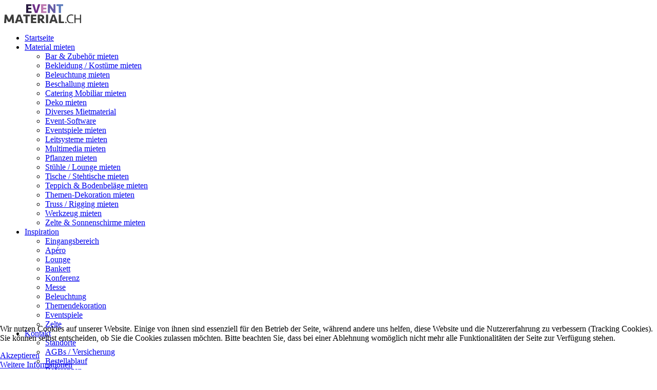

--- FILE ---
content_type: text/html; charset=utf-8
request_url: https://deko-mieten.ch/de/material-mieten/stuehle-lounge-mieten/barhocker
body_size: 14802
content:
<!DOCTYPE HTML>
<html lang="de-de" dir="ltr"  data-config='{"twitter":0,"plusone":0,"facebook":0,"style":"eventmaterial"}'>

<head>
<meta http-equiv="X-UA-Compatible" content="IE=edge">
<meta name="viewport" content="width=device-width, initial-scale=1">
<meta charset="utf-8" />
	<base href="https://deko-mieten.ch/de/material-mieten/stuehle-lounge-mieten/barhocker" />
	<meta name="title" content="Barhocker" />
	<meta name="description" content="Barhocker. Read more" />
	<meta name="generator" content="Joomla! - Open Source Content Management" />
	<title>Barhocker</title>
	<link href="https://deko-mieten.ch/de/material-mieten/stuehle-lounge-mieten/barhocker/results,1-0" rel="canonical" />
	<link href="https://deko-mieten.ch/de/component/search/?Itemid=549&amp;format=opensearch" rel="search" title="Suchen Event material mieten | Mietmobiliar | Material für Party | Eventtechnik" type="application/opensearchdescription+xml" />
	<link href="/templates/yoo_sun/favicon.ico" rel="shortcut icon" type="image/vnd.microsoft.icon" />
	<link href="/components/com_virtuemart/assets/css/vm-ltr-common.css?vmver=b71fe282" rel="stylesheet" />
	<link href="/templates/yoo_sun/css/vm-ltr-site.css?vmver=b71fe282" rel="stylesheet" />
	<link href="/components/com_virtuemart/assets/css/jquery.fancybox-1.3.4.css?vmver=b71fe282" rel="stylesheet" />
	<link href="/media/plg_system_jcepro/site/css/content.min.css?86aa0286b6232c4a5b58f892ce080277" rel="stylesheet" />
	<link href="https://eventmaterial.ch/components/com_mijosearch/assets/css/mijosearch.css" rel="stylesheet" />
	<link href="/plugins/system/cookiehint/css/style.css?98980bfce8c0588d2557d2d4a48ce9ec" rel="stylesheet" />
	<link href="/templates/yoo_sun/widgetkit/widgets/tabs-sun/style/tab.css" rel="stylesheet" id="tabs-widget-css" />
	<style>
#redim-cookiehint-bottom {position: fixed; z-index: 99999; left: 0px; right: 0px; bottom: 0px; top: auto !important;}
	</style>
	<script src="/media/jui/js/jquery.min.js?98980bfce8c0588d2557d2d4a48ce9ec"></script>
	<script src="/media/jui/js/jquery-noconflict.js?98980bfce8c0588d2557d2d4a48ce9ec"></script>
	<script src="/media/jui/js/jquery-migrate.min.js?98980bfce8c0588d2557d2d4a48ce9ec"></script>
	<script src="//ajax.googleapis.com/ajax/libs/jqueryui/1.9.2/jquery-ui.min.js?vmver=1.9.2"></script>
	<script src="/components/com_virtuemart/assets/js/jquery.ui.autocomplete.html.js"></script>
	<script src="/components/com_virtuemart/assets/js/jquery.noconflict.js" async></script>
	<script src="/components/com_virtuemart/assets/js/vmsite.js?vmver=b71fe282"></script>
	<script src="/components/com_virtuemart/assets/js/fancybox/jquery.fancybox-1.3.4.2.pack.js?vmver=1.3.4.2"></script>
	<script src="/components/com_virtuemart/assets/js/vmprices.js?vmver=b71fe282"></script>
	<script src="/components/com_virtuemart/assets/js/dynupdate.js?vmver=b71fe282"></script>
	<script src="/media/jui/js/bootstrap.min.js?98980bfce8c0588d2557d2d4a48ce9ec"></script>
	<script src="https://eventmaterial.ch/media/system/js/mootools-core.js"></script>
	<script src="https://eventmaterial.ch/components/com_mijosearch/assets/js/autocompleter.js"></script>
	<script src="/modules/mod_virtuemart_cart/assets/js/update_cart.js?vmver=b71fe282"></script>
	<script src="/media/widgetkit/uikit2-7476a75b.js"></script>
	<script src="/media/widgetkit/wk-scripts-2b722dd4.js"></script>
	<script>
//<![CDATA[ 
if (typeof Virtuemart === "undefined"){
	var Virtuemart = {};}
var vmSiteurl = 'https://eventmaterial.ch/' ;
Virtuemart.vmSiteurl = vmSiteurl;
var vmLang = '&lang=de';
Virtuemart.vmLang = vmLang; 
var vmLangTag = 'de';
Virtuemart.vmLangTag = vmLangTag;
var Itemid = '&Itemid=549';
Virtuemart.addtocart_popup = "1" ; 
var vmCartError = Virtuemart.vmCartError = "Beim Aktualisieren Ihres Warenkorbes ist ein Fehler aufgetreten.";
var usefancy = true; //]]>
(function() {  if (typeof gtag !== 'undefined') {       gtag('consent', 'denied', {         'ad_storage': 'denied',         'ad_user_data': 'denied',         'ad_personalization': 'denied',         'functionality_storage': 'denied',         'personalization_storage': 'denied',         'security_storage': 'denied',         'analytics_storage': 'denied'       });     } })();GOOGLE_MAPS_API_KEY = "AIzaSyB7p12OtDtYxp0gxhoYLhIFRBSSb8-wDyw";
	</script>

<link rel="apple-touch-icon-precomposed" href="/templates/yoo_sun/apple_touch_icon.png">
<link rel="stylesheet" href="/templates/yoo_sun/styles/eventmaterial/css/bootstrap.css">
<link rel="stylesheet" href="/templates/yoo_sun/styles/eventmaterial/css/theme.css">
<link rel="stylesheet" href="/templates/yoo_sun/styles/eventmaterial/css/custom.css">
<script src="/templates/yoo_sun/warp/vendor/uikit/js/uikit.js"></script>
<script src="/templates/yoo_sun/warp/vendor/uikit/js/components/autocomplete.js"></script>
<script src="/templates/yoo_sun/warp/vendor/uikit/js/components/search.js"></script>
<script src="/templates/yoo_sun/warp/vendor/uikit/js/components/tooltip.js"></script>
<script src="/templates/yoo_sun/warp/js/social.js"></script>
<script src="/templates/yoo_sun/js/theme.js"></script>
<script src="/templates/yoo_sun/js/simpleWeather.js"></script>
</head>

<body class="tm-sidebar-a-right tm-sidebars-1 tm-noblog  tm-body-background">

    <div class="tm-page">

        
        <div class="tm-container uk-container uk-container-center tm-container-large">

                            <div class="tm-dropdown-overlay uk-position-relative" data-uk-dropdown-overlay="{cls:'tm-dropdown-overlay uk-position-absolute uk-width-1-1'}">
                    <nav id="tm-navbar" class="tm-navbar uk-navbar uk-clearfix">

                        <div class="uk-visible-large">
                                                            <a class="uk-navbar-brand uk-float-left" href="https://eventmaterial.ch">
	<img class="size-auto" style="margin: 0px; border: 0px;" src="/images/logo.svg" alt="logo" width="150" /></a>
                            
                                                            <div class="uk-float-left"><ul class="uk-navbar-nav uk-hidden-small">
<li><a href="/de/">Startseite</a></li><li class="uk-parent uk-active" data-uk-dropdown="{'preventflip':'y'}" aria-haspopup="true" aria-expanded="false"><a href="/de/material-mieten" title="Mietmobiliar für Events | Event material zum mieten">Material mieten</a><div class="uk-dropdown uk-dropdown-navbar uk-dropdown-width-3" style="min-width: 750px; max-width: 750px; width:250px;"><div class="uk-grid uk-dropdown-grid"><div class="uk-width-1-3"><ul class="uk-nav uk-nav-navbar"><li><a href="/de/material-mieten/bar-zubehoer-mieten">Bar &amp; Zubehör mieten</a></li><li><a href="/de/material-mieten/bekleidung-kostueme-mieten">Bekleidung / Kostüme mieten</a></li><li><a href="/de/material-mieten/licht">Beleuchtung mieten</a></li><li><a href="/de/material-mieten/beschallung-mieten">Beschallung mieten</a></li><li><a href="/de/material-mieten/catering-mobiliar-mieten">Catering Mobiliar mieten</a></li><li><a href="/de/material-mieten/deko-mieten">Deko mieten</a></li><li><a href="/de/material-mieten/diverses-mietmaterial">Diverses Mietmaterial</a></li></ul></div><div class="uk-width-1-3"><ul class="uk-nav uk-nav-navbar"><li><a href="/de/material-mieten/event-software">Event-Software</a></li><li><a href="/de/material-mieten/eventspiele-mieten">Eventspiele mieten</a></li><li><a href="/de/material-mieten/absperrstaender-mieten">Leitsysteme mieten</a></li><li><a href="/de/material-mieten/multimedia-mieten">Multimedia mieten</a></li><li><a href="/de/material-mieten/pflanzen-mieten">Pflanzen mieten</a></li><li class="uk-active"><a href="/de/material-mieten/stuehle-lounge-mieten">Stühle / Lounge mieten</a></li></ul></div><div class="uk-width-1-3"><ul class="uk-nav uk-nav-navbar"><li><a href="/de/material-mieten/tische-stehtische-mieten">Tische / Stehtische mieten</a></li><li><a href="/de/material-mieten/teppich-bodenbelaege-mieten">Teppich &amp; Bodenbeläge mieten</a></li><li><a href="/de/material-mieten/themen-dekoration-mieten">Themen-Dekoration mieten</a></li><li><a href="/de/material-mieten/truss-rigging-mieten">Truss / Rigging mieten</a></li><li><a href="/de/material-mieten/werkzeug-mieten">Werkzeug mieten</a></li><li><a href="/de/material-mieten/zelte-sonnenschirme-mieten">Zelte &amp; Sonnenschirme mieten</a></li></ul></div></div></div></li><li class="uk-parent" data-uk-dropdown="{'preventflip':'y'}" aria-haspopup="true" aria-expanded="false"><a href="/de/inspiration">Inspiration</a><div class="uk-dropdown uk-dropdown-navbar uk-dropdown-width-1"><div class="uk-grid uk-dropdown-grid"><div class="uk-width-1-1"><ul class="uk-nav uk-nav-navbar"><li><a href="/de/inspiration/eingangsbereich">Eingangsbereich</a></li><li><a href="/de/inspiration/apero">Apéro</a></li><li><a href="/de/inspiration/lounge">Lounge</a></li><li><a href="/de/inspiration/bankett">Bankett</a></li><li><a href="/de/inspiration/konferenz">Konferenz</a></li><li><a href="/de/inspiration/messe">Messe</a></li><li><a href="/de/inspiration/beleuchtung-musik">Beleuchtung</a></li><li><a href="/de/inspiration/themendekoration">Themendekoration</a></li><li><a href="/de/inspiration/eventspiele">Eventspiele</a></li><li><a href="/de/inspiration/zelte">Zelte</a></li></ul></div></div></div></li><li class="uk-parent" data-uk-dropdown="{'preventflip':'y'}" aria-haspopup="true" aria-expanded="false"><a href="/de/kontakt">Kontakt</a><div class="uk-dropdown uk-dropdown-navbar uk-dropdown-width-1"><div class="uk-grid uk-dropdown-grid"><div class="uk-width-1-1"><ul class="uk-nav uk-nav-navbar"><li><a href="/de/kontakt/standorte">Standorte</a></li><li><a href="/de/kontakt/agb">AGBs / Versicherung</a></li><li><a href="/de/kontakt/bestellablauf">Bestellablauf</a></li><li><a href="/de/inspiration">Referenzen</a></li><li><a href="/de/kontakt/impressum">Impressum</a></li><li><a href="/de/kontakt/datenschutzerklaerung">Datenschutzerklärung</a></li></ul></div></div></div></li><li class="uk-parent" data-uk-dropdown="{'preventflip':'y'}" aria-haspopup="true" aria-expanded="false"><a href="/de/login">Login</a><div class="uk-dropdown uk-dropdown-navbar uk-dropdown-width-1"><div class="uk-grid uk-dropdown-grid"><div class="uk-width-1-1"><ul class="uk-nav uk-nav-navbar"><li><a href="/de/login/registrieren">Registrieren</a></li></ul></div></div></div></li></ul></div>
                            
                            
                                                            <div class="uk-float-right"><script type="text/javascript">
		window.addEvent('load', function() {
		var url = '/de/component/mijosearch/?task=complete&format=raw';
		var completer = new Autocompleter.Ajax.Json($('qr-195'), url, {'postVar': 'q'});
	});
		
	function mijosearchsubmit(){
		var form = document.getElementById("mijosearchModule-195");
		var moquery = document.getElementById("qr-195").value.length;
		var text = document.getElementById("qr-195").value;
		var f = "suchen...";
		
		if(text.length < 3 || text == f ){
			return false;
		}

		if (moquery >= "3"  ) {
            form.submit();
		} 
		else {
			alert("Please, make sure that your query length is higher than 3 characters.");
			return false;
		}
	}

            jQuery(document).ready(function() {
            jQuery('#qr-195').keyup(function() {
                ajaxSearch();
            });

            jQuery('#ext').change(function() {
                ajaxSearch();
            });

            jQuery('#order').change(function() {
                ajaxSearch();
            });
        });

        function ajaxSearch(){
			if(jQuery.support.leadingWhitespace == false) { 
				return false;
			}
			
            var text = document.getElementById('qr-195').value;
            if(text.length < 3 || text == 'search...' ){
                return;
            }

            var postdata = jQuery('#mijosearchModule-195').serialize();
            postdata = postdata.replace('&view=search&task=search', '');

            jQuery.ajax({
                type: "GET",
                url: "https://eventmaterial.ch/index.php?option=com_mijosearch&task=ajaxsearch",
                data: postdata,
                beforeSend:function(){
                    jQuery('.mijosearch_input_module_simple').addClass('mijosearch_module_loading');
                    jQuery('.mijosearch_input_module_simple').removeClass('mijosearch_input_module_simple');
                },
                success:function(data){
                    document.getElementById('mijoajax-195').innerHTML = data;
                    jQuery('.mijosearch_module_loading').addClass('mijosearch_input_module_simple');
                    jQuery('.mijosearch_module_loading').removeClass('mijosearch_module_loading');
                }
            });
        }

        		
    
</script>

<form id="mijosearchModule-195" action="/de/component/mijosearch/search" method="post" name="mijosearchModule" onsubmit="mijosearchsubmit();">
	<div class="search mijosearch_bg_module mijosearch">
		<input type="text" name="query" value="suchen..." id="qr-195" class="mijosearch_input_module_simple" onblur="if(this.value=='') this.value='suchen...';" onfocus="if(this.value=='suchen...') this.value='';" maxlength="20" autocomplete="off" style="margin-right:5px;  margin-left: 5px;" /><div id="mijoajax-195"></div><div id="custom_fields_module-195"></div><input type="hidden" name="lang" value="deDE"/>	</div>
	
	<input type="hidden" name="option" value="com_mijosearch"/>
	<input type="hidden" name="view" value="search"/>
	<input type="hidden" name="task" value="search"/>
</form>
<div class="mijosearch_clear"></div></div>
                                                    </div>

                                                    <a href="#offcanvas" class="uk-navbar-toggle uk-hidden-large uk-navbar-flip" data-uk-offcanvas></a>
                        
                                                    <div class="tm-logo-small uk-navbar-content uk-hidden-large">
                                <a href="https://eventmaterial.ch">
	<img class="size-auto" src="/images/Logo_Evenmaterial_negativ_350px.png" width="230px"></a>
                            </div>
                        
                    </nav>
                </div>
            
            <div class="tm-container-background">
                                    <section id="tm-top-a" class="uk-grid uk-grid-collapse uk-hidden-medium uk-hidden-large tm-block-divider uk-grid-divider" data-uk-grid-match="{target:'> div > .uk-panel'}" data-uk-grid-margin>
<div class="uk-width-1-1 uk-hidden-medium uk-hidden-large"><div class="uk-panel uk-panel-box uk-panel-box-primary uk-hidden-large uk-hidden-medium uk-text-center">
<form id="search-160-69704363a26e8" class="uk-search" action="/de/material-mieten/stuehle-lounge-mieten/barhocker" method="post" data-uk-search="{'source': '/de/component/search/?tmpl=raw&amp;type=json&amp;ordering=&amp;searchphrase=all', 'param': 'searchword', 'msgResultsHeader': 'Suchergebnis', 'msgMoreResults': 'Weitere Ergebnisse', 'msgNoResults': 'Nichts gefunden', flipDropdown: 1}">
	<input class="uk-search-field" type="text" name="searchword" placeholder="suchen...">
	<input type="hidden" name="task"   value="search">
	<input type="hidden" name="option" value="com_search">
	<input type="hidden" name="Itemid" value="549">
</form>
</div></div>
</section>
                
                
                
                                    <div id="tm-middle" class="tm-middle uk-grid uk-grid-collapse" data-uk-grid-match>

                                                    <div class="tm-main uk-width-medium-3-4 uk-grid-collapse">

                                
                                                                    <main id="tm-content" class="tm-content uk-panel uk-panel-space">

                                        
                                        <div id="system-message-container">
</div>
 <div class="category-view"> <div class="category_description">
	</div>
<div class="browse-view">


<h1>Barhocker</h1>

		<div class="row">
			<div class="product vm-col vm-col-3 vertical-separator">
		<div class="spacer product-container" data-vm="product-container">
			<div class="vm-product-media-container">

					<a title="Barhocker schwarz, höhenverstellbar" href="/de/material-mieten/stuehle-lounge-mieten/barhocker/barhocker-schwarz,-höhenverstellbar-mieten">
						<img  class="browseProductImage"  src="/images/stories/virtuemart/product/resized/barhocker-hoehenverstellbar-und-drehbar-in-schwarz-stylisch-zum-mieten-fuer-events_90x90.jpg"  alt="barhocker-hoehenverstellbar-und-drehbar-in-schwarz-stylisch-zum-mieten-fuer-events"  />					</a>

			</div>

			<div class="vm-product-rating-container">
							</div>


				<div class="vm-product-descr-container-1">
					<h2><a href="/de/material-mieten/stuehle-lounge-mieten/barhocker/barhocker-schwarz,-höhenverstellbar-mieten" >Barhocker schwarz, höhenverstellbar</a></h2>
										<p class="product_s_desc">
						drehbarer Barhocker, gut zu reinigen											</p>
							</div>


						<div class="vm3pr-3"> <div class="product-price" id="productPrice1477" data-vm="product-prices">
	<div class="PricesalesPriceWithDiscount vm-nodisplay"><span class="vm-price-desc">Verkaufspreis inkl. Preisnachlass: </span><span class="PricesalesPriceWithDiscount"></span></div><div class="PricesalesPrice vm-display vm-price-value"><span class="vm-price-desc">Brutto-Mietpreis: </span><span class="PricesalesPrice">21,62 CHF</span></div><div class="PricepriceWithoutTax vm-display vm-price-value"><span class="vm-price-desc">Netto-Mietpreis: </span><span class="PricepriceWithoutTax">20,00 CHF</span></div><div class="PricediscountAmount vm-nodisplay"><span class="vm-price-desc">Preisnachlass: </span><span class="PricediscountAmount"></span></div></div>				<div class="clear"></div>
			</div>
						<div class="vm3pr-0"> 	<div class="addtocart-area">
		<form method="post" class="product js-recalculate" action="/de/material-mieten/stuehle-lounge-mieten/barhocker" autocomplete="off" >
			<div class="vm-customfields-wrap">
							</div>			
				  <div class="addtocart-bar">
	            <!-- <label for="quantity1477" class="quantity_box">Menge: </label> -->
            <span class="quantity-box">
				<input type="text" class="quantity-input js-recalculate" name="quantity[]"
                       data-errStr="Sie können dieses Produkt nur in Vielfachen von %s Stück kaufen!"
                       value="1" data-init="1" data-step="1"  />
			</span>
							<span class="quantity-controls js-recalculate">
					<input type="button" class="quantity-controls quantity-plus"/>
					<input type="button" class="quantity-controls quantity-minus"/>
				</span>
			<span class="addtocart-button">
				<input type="submit" name="addtocart" class="addtocart-button" value="Zur Mietanfrage" title="Zur Mietanfrage" />                </span>             <input type="hidden" name="virtuemart_product_id[]" value="1477"/>
            <noscript><input type="hidden" name="task" value="add"/></noscript> 
    </div>			<input type="hidden" name="option" value="com_virtuemart"/>
			<input type="hidden" name="view" value="cart"/>
			<input type="hidden" name="virtuemart_product_id[]" value="1477"/>
			<input type="hidden" name="pname" value="Barhocker schwarz, höhenverstellbar"/>
			<input type="hidden" name="pid" value="1477"/>
			<input type="hidden" name="Itemid" value="549"/>		</form>

	</div>

			</div>

			<div class="vm-details-button">
				<a href="/de/material-mieten/stuehle-lounge-mieten/barhocker/barhocker-schwarz,-höhenverstellbar-mieten" title="Barhocker schwarz, höhenverstellbar" class="product-details">Details</a>			</div>
				</div>
	</div>

		<div class="product vm-col vm-col-3 vertical-separator">
		<div class="spacer product-container" data-vm="product-container">
			<div class="vm-product-media-container">

					<a title="Barhocker weiss" href="/de/material-mieten/stuehle-lounge-mieten/barhocker/barhocker-weiss-mieten">
						<img  class="browseProductImage"  src="/images/stories/virtuemart/product/resized/Barhocker_weiss_4ce97cfe07974_90x90.png"  alt="Barhocker_weiss_4ce97cfe07974.png"  />					</a>

			</div>

			<div class="vm-product-rating-container">
							</div>


				<div class="vm-product-descr-container-1">
					<h2><a href="/de/material-mieten/stuehle-lounge-mieten/barhocker/barhocker-weiss-mieten" >Barhocker weiss</a></h2>
										<p class="product_s_desc">
						Klassischer, weisser Barhocker											</p>
							</div>


						<div class="vm3pr-3"> <div class="product-price" id="productPrice221" data-vm="product-prices">
	<div class="PricesalesPriceWithDiscount vm-nodisplay"><span class="vm-price-desc">Verkaufspreis inkl. Preisnachlass: </span><span class="PricesalesPriceWithDiscount"></span></div><div class="PricesalesPrice vm-display vm-price-value"><span class="vm-price-desc">Brutto-Mietpreis: </span><span class="PricesalesPrice">17,30 CHF</span></div><div class="PricepriceWithoutTax vm-display vm-price-value"><span class="vm-price-desc">Netto-Mietpreis: </span><span class="PricepriceWithoutTax">16,00 CHF</span></div><div class="PricediscountAmount vm-nodisplay"><span class="vm-price-desc">Preisnachlass: </span><span class="PricediscountAmount"></span></div></div>				<div class="clear"></div>
			</div>
						<div class="vm3pr-0"> 	<div class="addtocart-area">
		<form method="post" class="product js-recalculate" action="/de/material-mieten/stuehle-lounge-mieten/barhocker" autocomplete="off" >
			<div class="vm-customfields-wrap">
							</div>			
				  <div class="addtocart-bar">
	            <!-- <label for="quantity221" class="quantity_box">Menge: </label> -->
            <span class="quantity-box">
				<input type="text" class="quantity-input js-recalculate" name="quantity[]"
                       data-errStr="Sie können dieses Produkt nur in Vielfachen von %s Stück kaufen!"
                       value="1" data-init="1" data-step="1"  />
			</span>
							<span class="quantity-controls js-recalculate">
					<input type="button" class="quantity-controls quantity-plus"/>
					<input type="button" class="quantity-controls quantity-minus"/>
				</span>
			<span class="addtocart-button">
				<input type="submit" name="addtocart" class="addtocart-button" value="Zur Mietanfrage" title="Zur Mietanfrage" />                </span>             <input type="hidden" name="virtuemart_product_id[]" value="221"/>
            <noscript><input type="hidden" name="task" value="add"/></noscript> 
    </div>			<input type="hidden" name="option" value="com_virtuemart"/>
			<input type="hidden" name="view" value="cart"/>
			<input type="hidden" name="virtuemart_product_id[]" value="221"/>
			<input type="hidden" name="pname" value="Barhocker weiss"/>
			<input type="hidden" name="pid" value="221"/>
			<input type="hidden" name="Itemid" value="549"/>		</form>

	</div>

			</div>

			<div class="vm-details-button">
				<a href="/de/material-mieten/stuehle-lounge-mieten/barhocker/barhocker-weiss-mieten" title="Barhocker weiss" class="product-details">Details</a>			</div>
				</div>
	</div>

		<div class="product vm-col vm-col-3 ">
		<div class="spacer product-container" data-vm="product-container">
			<div class="vm-product-media-container">

					<a title="Barhocker" href="/de/material-mieten/stuehle-lounge-mieten/barhocker/barhocker-mieten">
						<img  class="browseProductImage"  src="/images/stories/virtuemart/product/resized/Barhocker_4b68a5e08c2a6_90x90.jpg"  alt="Barhocker_4b68a5e08c2a6.jpg"  />					</a>

			</div>

			<div class="vm-product-rating-container">
							</div>


				<div class="vm-product-descr-container-1">
					<h2><a href="/de/material-mieten/stuehle-lounge-mieten/barhocker/barhocker-mieten" >Barhocker</a></h2>
										<p class="product_s_desc">
						Edle Hocker (höhenverstellbar)...											</p>
							</div>


						<div class="vm3pr-3"> <div class="product-price" id="productPrice12" data-vm="product-prices">
	<div class="PricesalesPriceWithDiscount vm-nodisplay"><span class="vm-price-desc">Verkaufspreis inkl. Preisnachlass: </span><span class="PricesalesPriceWithDiscount"></span></div><div class="PricesalesPrice vm-display vm-price-value"><span class="vm-price-desc">Brutto-Mietpreis: </span><span class="PricesalesPrice">21,62 CHF</span></div><div class="PricepriceWithoutTax vm-display vm-price-value"><span class="vm-price-desc">Netto-Mietpreis: </span><span class="PricepriceWithoutTax">20,00 CHF</span></div><div class="PricediscountAmount vm-nodisplay"><span class="vm-price-desc">Preisnachlass: </span><span class="PricediscountAmount"></span></div></div>				<div class="clear"></div>
			</div>
						<div class="vm3pr-0"> 	<div class="addtocart-area">
		<form method="post" class="product js-recalculate" action="/de/material-mieten/stuehle-lounge-mieten/barhocker" autocomplete="off" >
			<div class="vm-customfields-wrap">
							</div>			
				  <div class="addtocart-bar">
	            <!-- <label for="quantity12" class="quantity_box">Menge: </label> -->
            <span class="quantity-box">
				<input type="text" class="quantity-input js-recalculate" name="quantity[]"
                       data-errStr="Sie können dieses Produkt nur in Vielfachen von %s Stück kaufen!"
                       value="1" data-init="1" data-step="1"  />
			</span>
							<span class="quantity-controls js-recalculate">
					<input type="button" class="quantity-controls quantity-plus"/>
					<input type="button" class="quantity-controls quantity-minus"/>
				</span>
			<span class="addtocart-button">
				<input type="submit" name="addtocart" class="addtocart-button" value="Zur Mietanfrage" title="Zur Mietanfrage" />                </span>             <input type="hidden" name="virtuemart_product_id[]" value="12"/>
            <noscript><input type="hidden" name="task" value="add"/></noscript> 
    </div>			<input type="hidden" name="option" value="com_virtuemart"/>
			<input type="hidden" name="view" value="cart"/>
			<input type="hidden" name="virtuemart_product_id[]" value="12"/>
			<input type="hidden" name="pname" value="Barhocker"/>
			<input type="hidden" name="pid" value="12"/>
			<input type="hidden" name="Itemid" value="549"/>		</form>

	</div>

			</div>

			<div class="vm-details-button">
				<a href="/de/material-mieten/stuehle-lounge-mieten/barhocker/barhocker-mieten" title="Barhocker" class="product-details">Details</a>			</div>
				</div>
	</div>

	    <div class="clear"></div>
  </div>
      	<div class="horizontal-separator"></div>
			<div class="row">
			<div class="product vm-col vm-col-3 vertical-separator">
		<div class="spacer product-container" data-vm="product-container">
			<div class="vm-product-media-container">

					<a title="Barhocker in rot" href="/de/material-mieten/stuehle-lounge-mieten/barhocker/barhocker-in-rot-mieten">
						<img  class="browseProductImage"  src="/images/stories/virtuemart/product/resized/barhocker-mieten_90x90.png"  alt="Barhocker mieten rot"  />					</a>

			</div>

			<div class="vm-product-rating-container">
							</div>


				<div class="vm-product-descr-container-1">
					<h2><a href="/de/material-mieten/stuehle-lounge-mieten/barhocker/barhocker-in-rot-mieten" >Barhocker in rot</a></h2>
										<p class="product_s_desc">
						Dieser höhenverstellbare Barhocker in rot ist modern und ...											</p>
							</div>


						<div class="vm3pr-3"> <div class="product-price" id="productPrice341" data-vm="product-prices">
	<div class="PricesalesPriceWithDiscount vm-nodisplay"><span class="vm-price-desc">Verkaufspreis inkl. Preisnachlass: </span><span class="PricesalesPriceWithDiscount"></span></div><div class="PricesalesPrice vm-display vm-price-value"><span class="vm-price-desc">Brutto-Mietpreis: </span><span class="PricesalesPrice">21,62 CHF</span></div><div class="PricepriceWithoutTax vm-display vm-price-value"><span class="vm-price-desc">Netto-Mietpreis: </span><span class="PricepriceWithoutTax">20,00 CHF</span></div><div class="PricediscountAmount vm-nodisplay"><span class="vm-price-desc">Preisnachlass: </span><span class="PricediscountAmount"></span></div></div>				<div class="clear"></div>
			</div>
						<div class="vm3pr-0"> 	<div class="addtocart-area">
		<form method="post" class="product js-recalculate" action="/de/material-mieten/stuehle-lounge-mieten/barhocker" autocomplete="off" >
			<div class="vm-customfields-wrap">
							</div>			
				  <div class="addtocart-bar">
	            <!-- <label for="quantity341" class="quantity_box">Menge: </label> -->
            <span class="quantity-box">
				<input type="text" class="quantity-input js-recalculate" name="quantity[]"
                       data-errStr="Sie können dieses Produkt nur in Vielfachen von %s Stück kaufen!"
                       value="1" data-init="1" data-step="1"  />
			</span>
							<span class="quantity-controls js-recalculate">
					<input type="button" class="quantity-controls quantity-plus"/>
					<input type="button" class="quantity-controls quantity-minus"/>
				</span>
			<span class="addtocart-button">
				<input type="submit" name="addtocart" class="addtocart-button" value="Zur Mietanfrage" title="Zur Mietanfrage" />                </span>             <input type="hidden" name="virtuemart_product_id[]" value="341"/>
            <noscript><input type="hidden" name="task" value="add"/></noscript> 
    </div>			<input type="hidden" name="option" value="com_virtuemart"/>
			<input type="hidden" name="view" value="cart"/>
			<input type="hidden" name="virtuemart_product_id[]" value="341"/>
			<input type="hidden" name="pname" value="Barhocker in rot"/>
			<input type="hidden" name="pid" value="341"/>
			<input type="hidden" name="Itemid" value="549"/>		</form>

	</div>

			</div>

			<div class="vm-details-button">
				<a href="/de/material-mieten/stuehle-lounge-mieten/barhocker/barhocker-in-rot-mieten" title="Barhocker in rot" class="product-details">Details</a>			</div>
				</div>
	</div>

		<div class="product vm-col vm-col-3 vertical-separator">
		<div class="spacer product-container" data-vm="product-container">
			<div class="vm-product-media-container">

					<a title="Barhocker stapelbar grau" href="/de/material-mieten/stuehle-lounge-mieten/barhocker/barhocker-stapelbar-grau-mieten">
						<img  class="browseProductImage"  src="/images/stories/virtuemart/product/resized/barhocker-stapelbar-grau_90x90.jpg"  alt="barhocker-stapelbar-grau"  />					</a>

			</div>

			<div class="vm-product-rating-container">
							</div>


				<div class="vm-product-descr-container-1">
					<h2><a href="/de/material-mieten/stuehle-lounge-mieten/barhocker/barhocker-stapelbar-grau-mieten" >Barhocker stapelbar grau</a></h2>
										<p class="product_s_desc">
						Barhocker stapelbar grau											</p>
							</div>


						<div class="vm3pr-3"> <div class="product-price" id="productPrice911" data-vm="product-prices">
	<div class="PricesalesPriceWithDiscount vm-nodisplay"><span class="vm-price-desc">Verkaufspreis inkl. Preisnachlass: </span><span class="PricesalesPriceWithDiscount"></span></div><div class="PricesalesPrice vm-display vm-price-value"><span class="vm-price-desc">Brutto-Mietpreis: </span><span class="PricesalesPrice">20,54 CHF</span></div><div class="PricepriceWithoutTax vm-display vm-price-value"><span class="vm-price-desc">Netto-Mietpreis: </span><span class="PricepriceWithoutTax">19,00 CHF</span></div><div class="PricediscountAmount vm-nodisplay"><span class="vm-price-desc">Preisnachlass: </span><span class="PricediscountAmount"></span></div></div>				<div class="clear"></div>
			</div>
						<div class="vm3pr-0"> 	<div class="addtocart-area">
		<form method="post" class="product js-recalculate" action="/de/material-mieten/stuehle-lounge-mieten/barhocker" autocomplete="off" >
			<div class="vm-customfields-wrap">
							</div>			
				  <div class="addtocart-bar">
	            <!-- <label for="quantity911" class="quantity_box">Menge: </label> -->
            <span class="quantity-box">
				<input type="text" class="quantity-input js-recalculate" name="quantity[]"
                       data-errStr="Sie können dieses Produkt nur in Vielfachen von %s Stück kaufen!"
                       value="1" data-init="1" data-step="1"  />
			</span>
							<span class="quantity-controls js-recalculate">
					<input type="button" class="quantity-controls quantity-plus"/>
					<input type="button" class="quantity-controls quantity-minus"/>
				</span>
			<span class="addtocart-button">
				<input type="submit" name="addtocart" class="addtocart-button" value="Zur Mietanfrage" title="Zur Mietanfrage" />                </span>             <input type="hidden" name="virtuemart_product_id[]" value="911"/>
            <noscript><input type="hidden" name="task" value="add"/></noscript> 
    </div>			<input type="hidden" name="option" value="com_virtuemart"/>
			<input type="hidden" name="view" value="cart"/>
			<input type="hidden" name="virtuemart_product_id[]" value="911"/>
			<input type="hidden" name="pname" value="Barhocker stapelbar grau"/>
			<input type="hidden" name="pid" value="911"/>
			<input type="hidden" name="Itemid" value="549"/>		</form>

	</div>

			</div>

			<div class="vm-details-button">
				<a href="/de/material-mieten/stuehle-lounge-mieten/barhocker/barhocker-stapelbar-grau-mieten" title="Barhocker stapelbar grau" class="product-details">Details</a>			</div>
				</div>
	</div>

		<div class="product vm-col vm-col-3 ">
		<div class="spacer product-container" data-vm="product-container">
			<div class="vm-product-media-container">

					<a title="Barhocker Industrial Style" href="/de/material-mieten/stuehle-lounge-mieten/barhocker/barhocker-industrial-style-mieten">
						<img  class="browseProductImage"  src="/images/stories/virtuemart/product/resized/metall-barhocker-schwarz_90x90.jpg"  alt="metall-barhocker-schwarz"  />					</a>

			</div>

			<div class="vm-product-rating-container">
							</div>


				<div class="vm-product-descr-container-1">
					<h2><a href="/de/material-mieten/stuehle-lounge-mieten/barhocker/barhocker-industrial-style-mieten" >Barhocker Industrial Style</a></h2>
										<p class="product_s_desc">
						stapelbarer Barhocker im Industrie Design											</p>
							</div>


						<div class="vm3pr-3"> <div class="product-price" id="productPrice1217" data-vm="product-prices">
	<div class="PricesalesPriceWithDiscount vm-nodisplay"><span class="vm-price-desc">Verkaufspreis inkl. Preisnachlass: </span><span class="PricesalesPriceWithDiscount"></span></div><div class="PricesalesPrice vm-display vm-price-value"><span class="vm-price-desc">Brutto-Mietpreis: </span><span class="PricesalesPrice">27,03 CHF</span></div><div class="PricepriceWithoutTax vm-display vm-price-value"><span class="vm-price-desc">Netto-Mietpreis: </span><span class="PricepriceWithoutTax">25,00 CHF</span></div><div class="PricediscountAmount vm-nodisplay"><span class="vm-price-desc">Preisnachlass: </span><span class="PricediscountAmount"></span></div></div>				<div class="clear"></div>
			</div>
						<div class="vm3pr-0"> 	<div class="addtocart-area">
		<form method="post" class="product js-recalculate" action="/de/material-mieten/stuehle-lounge-mieten/barhocker" autocomplete="off" >
			<div class="vm-customfields-wrap">
							</div>			
				  <div class="addtocart-bar">
	            <!-- <label for="quantity1217" class="quantity_box">Menge: </label> -->
            <span class="quantity-box">
				<input type="text" class="quantity-input js-recalculate" name="quantity[]"
                       data-errStr="Sie können dieses Produkt nur in Vielfachen von %s Stück kaufen!"
                       value="1" data-init="1" data-step="1"  />
			</span>
							<span class="quantity-controls js-recalculate">
					<input type="button" class="quantity-controls quantity-plus"/>
					<input type="button" class="quantity-controls quantity-minus"/>
				</span>
			<span class="addtocart-button">
				<input type="submit" name="addtocart" class="addtocart-button" value="Zur Mietanfrage" title="Zur Mietanfrage" />                </span>             <input type="hidden" name="virtuemart_product_id[]" value="1217"/>
            <noscript><input type="hidden" name="task" value="add"/></noscript> 
    </div>			<input type="hidden" name="option" value="com_virtuemart"/>
			<input type="hidden" name="view" value="cart"/>
			<input type="hidden" name="virtuemart_product_id[]" value="1217"/>
			<input type="hidden" name="pname" value="Barhocker Industrial Style"/>
			<input type="hidden" name="pid" value="1217"/>
			<input type="hidden" name="Itemid" value="549"/>		</form>

	</div>

			</div>

			<div class="vm-details-button">
				<a href="/de/material-mieten/stuehle-lounge-mieten/barhocker/barhocker-industrial-style-mieten" title="Barhocker Industrial Style" class="product-details">Details</a>			</div>
				</div>
	</div>

	    <div class="clear"></div>
  </div>
      <br /><br />
<div class="vm-pagination vm-pagination-bottom"><span class="vm-page-counter"></span></div>

	</div>

</div>

<!-- end browse-view --><script   id="ready.vmprices-js" type="text/javascript" >//<![CDATA[ 
jQuery(document).ready(function($) {

		Virtuemart.product($("form.product"));
}); //]]>
</script><script   id="updDynamicListeners-js" type="text/javascript" >//<![CDATA[ 
jQuery(document).ready(function() { // GALT: Start listening for dynamic content update.
	// If template is aware of dynamic update and provided a variable let's
	// set-up the event listeners.
	if (typeof Virtuemart.containerSelector === 'undefined') { Virtuemart.containerSelector = '.category-view'; }
	if (typeof Virtuemart.container === 'undefined') { Virtuemart.container = jQuery(Virtuemart.containerSelector); }
	if (Virtuemart.container){
		Virtuemart.updateDynamicUpdateListeners();
	}
	
}); //]]>
</script><script   id="vm.hover-js" type="text/javascript" >//<![CDATA[ 
jQuery(document).ready(function () {
	jQuery('.orderlistcontainer').hover(
		function() { jQuery(this).find('.orderlist').stop().show()},
		function() { jQuery(this).find('.orderlist').stop().hide()}
	)
}); //]]>
</script><script   id="popups-js" type="text/javascript" >//<![CDATA[ 
jQuery(document).ready(function($) {
		
		$('a.ask-a-question, a.printModal, a.recommened-to-friend, a.manuModal').click(function(event){
		  event.preventDefault();
		  $.fancybox({
			href: $(this).attr('href'),
			type: 'iframe',
			height: 550
			});
		  });
		
	}); //]]>
</script><script   id="ajaxContent-js" type="text/javascript" >//<![CDATA[ 
Virtuemart.container = jQuery('.category-view');
Virtuemart.containerSelector = '.category-view'; //]]>
</script>
                                    </main>
                                
                                                                    <section id="tm-main-bottom" class="uk-grid uk-grid-collapse tm-block-divider uk-grid-divider uk-grid-collapse" data-uk-grid-match="{target:'> div > .uk-panel'}" data-uk-grid-margin>
<div class="uk-width-1-1 uk-width-medium-1-2"><div class="uk-panel uk-panel-space"><h3 class="uk-panel-title">Mietdauer 48 Std.</h3>
	<p>Der angegebene Mietpreis versteht sich für eine Miete für 48 Stunden. Sprich Sie können das Material am Freitag abholen, zb. am Freitag oder am Samstag einsetzen und dann am Montag wieder retournieren.</p></div></div>

<div class="uk-width-1-1 uk-width-medium-1-2"><div class="uk-panel uk-panel-space"><h3 class="uk-panel-title">Zuletzt angesehene Produkte</h3></div></div>
</section>
                                
                            </div>
                        
                                                                                                                                        <aside class="tm-sidebar-a uk-width-medium-1-4 tm-block-divider tm-sidebar-divider"><div class="uk-panel uk-panel-box"><h3 class="uk-panel-title">Mietmaterial Warenkorb</h3>
<!-- Virtuemart 2 Ajax Card -->
<div class="vmCartModule " id="vmCartModule">
	<div class="hiddencontainer" style=" display: none; ">
		<div class="vmcontainer">
			<div class="product_row">
				<span class="quantity"></span>&nbsp;x&nbsp;<span class="product_name"></span>

							<div class="subtotal_with_tax" style="float: right;"></div>
						<div class="customProductData"></div><br>
			</div>
		</div>
	</div>
	<div class="vm_cart_products">
		<div class="vmcontainer">

				</div>
	</div>

	<div class="total" style="float: right;">
			</div>

<div class="total_products">Ihr Warenkorb ist noch leer.</div>
<div class="show_cart">
	</div>
<div style="clear:both;"></div>
<div class="payments-signin-button" ></div><noscript>
bitte warten</noscript>
</div>

</div>
<div class="uk-panel uk-panel-box"><h3 class="uk-panel-title">Mietmaterial Kategorien</h3><ul class="uk-nav uk-nav-parent-icon uk-nav-side" data-uk-nav="{}">
<li><a href="/de/material-mieten/bar-zubehoer-mieten">Bar &amp; Zubehör mieten</a></li><li><a href="/de/material-mieten/bekleidung-kostueme-mieten">Bekleidung / Kostüme mieten</a></li><li class="uk-parent"><a href="/de/material-mieten/licht">Beleuchtung mieten</a><ul class="uk-nav-sub"><li><a href="/de/material-mieten/licht/scheinwerfer">Scheinwerfer</a></li><li><a href="/de/material-mieten/licht/led-beleuchtung">LED-Beleuchtung</a></li><li><a href="/de/material-mieten/licht/disco-dj">Disco / DJ</a></li><li><a href="/de/material-mieten/licht/kerzenstaender-fakeln">Kerzenständer / Fakeln</a></li></ul></li><li><a href="/de/material-mieten/beschallung-mieten">Beschallung mieten</a></li><li><a href="/de/material-mieten/catering-mobiliar-mieten">Catering Mobiliar mieten</a></li><li><a href="/de/material-mieten/deko-mieten">Deko mieten</a></li><li><a href="/de/material-mieten/diverses-mietmaterial">Diverses Mietmaterial</a></li><li><a href="/de/material-mieten/event-software">Event-Software</a></li><li><a href="/de/material-mieten/eventspiele-mieten">Eventspiele mieten</a></li><li><a href="/de/material-mieten/absperrstaender-mieten">Leitsysteme mieten</a></li><li class="uk-parent"><a href="/de/material-mieten/multimedia-mieten">Multimedia mieten</a><ul class="uk-nav-sub"><li><a href="/de/material-mieten/multimedia-mieten/beamer-leinwand">Beamer / Leinwand</a></li><li><a href="/de/material-mieten/multimedia-mieten/flatscreen-staender">Flatscreen / Ständer</a></li><li><a href="/de/material-mieten/multimedia-mieten/ipad-zubehoer">iPad &amp; Zubehör</a></li></ul></li><li><a href="/de/material-mieten/pflanzen-mieten">Pflanzen mieten</a></li><li class="uk-parent uk-active"><a href="/de/material-mieten/stuehle-lounge-mieten">Stühle / Lounge mieten</a><ul class="uk-nav-sub"><li><a href="/de/material-mieten/stuehle-lounge-mieten/stuehle">Stühle</a></li><li><a href="/de/material-mieten/stuehle-lounge-mieten/stuhlhussen">Stuhlhussen</a></li><li><a href="/de/material-mieten/stuehle-lounge-mieten/sofas-lounge">Sofas / Lounge</a></li><li class="uk-active"><a href="/de/material-mieten/stuehle-lounge-mieten/barhocker">Barhocker</a></li></ul></li><li class="uk-parent"><a href="/de/material-mieten/tische-stehtische-mieten">Tische / Stehtische mieten</a><ul class="uk-nav-sub"><li><a href="/de/material-mieten/tische-stehtische-mieten/tische">Tische</a></li><li><a href="/de/material-mieten/tische-stehtische-mieten/stehtische-hochtische">Stehtische / Hochtische</a></li><li><a href="/de/material-mieten/tische-stehtische-mieten/club-loungetische">Club- &amp; Loungetische</a></li><li><a href="/de/material-mieten/tische-stehtische-mieten/tischtuecher-hussen">Tischtücher / Stretchhussen</a></li><li><a href="/de/material-mieten/tische-stehtische-mieten/tischdeko-mieten">Tischdeko mieten</a></li></ul></li><li><a href="/de/material-mieten/teppich-bodenbelaege-mieten">Teppich &amp; Bodenbeläge mieten</a></li><li class="uk-parent"><a href="/de/material-mieten/themen-dekoration-mieten">Themen-Dekoration mieten</a><ul class="uk-nav-sub"><li><a href="/de/material-mieten/themen-dekoration-mieten/piraten-deko-mieten">Piraten Deko mieten</a></li><li><a href="/de/material-mieten/themen-dekoration-mieten/western-deko-mieten">Western Deko mieten</a></li><li><a href="/de/material-mieten/themen-dekoration-mieten/20er-jahre-deko-mieten">20er Jahre Deko mieten</a></li><li><a href="/de/material-mieten/themen-dekoration-mieten/sommer-strand-deko-mieten">Sommer &amp; Strand Deko mieten</a></li><li><a href="/de/material-mieten/themen-dekoration-mieten/oktoberfest-deko-mieten">Oktoberfest Deko mieten</a></li><li><a href="/de/material-mieten/themen-dekoration-mieten/boxen-deko-mieten">Boxen Deko mieten</a></li><li><a href="/de/material-mieten/themen-dekoration-mieten/las-vegas-deko-mieten">Las Vegas Deko mieten</a></li><li><a href="/de/material-mieten/themen-dekoration-mieten/meeres-deko-mieten">Meeres Deko mieten</a></li><li><a href="/de/material-mieten/themen-dekoration-mieten/asien-deko-mieten">Asien Deko mieten</a></li><li><a href="/de/material-mieten/themen-dekoration-mieten/huettenzauber-deko-mieten">Hüttenzauber Deko mieten</a></li><li><a href="/de/material-mieten/themen-dekoration-mieten/italien-deko-mieten">Italien Deko mieten</a></li><li><a href="/de/material-mieten/themen-dekoration-mieten/usa-deko-mieten">USA Deko mieten</a></li><li><a href="/de/material-mieten/themen-dekoration-mieten/mittelalter-deko-mieten">Mittelalter Deko mieten</a></li><li><a href="/de/material-mieten/themen-dekoration-mieten/fussball-deko-mieten">Fussball Deko mieten</a></li><li><a href="/de/material-mieten/themen-dekoration-mieten/james-bond-deko-mieten">James Bond Deko mieten</a></li><li><a href="/de/material-mieten/themen-dekoration-mieten/ritter-deko-mieten">Ritter Deko mieten</a></li><li><a href="/de/material-mieten/themen-dekoration-mieten/rennsport-deko-mieten">Rennsport Deko mieten</a></li><li><a href="/de/material-mieten/themen-dekoration-mieten/hollywood-deko-mieten">Hollywood Deko mieten</a></li><li><a href="/de/material-mieten/themen-dekoration-mieten/weihnachten-deko-mieten">Weihnachten Deko mieten</a></li><li><a href="/de/material-mieten/themen-dekoration-mieten/black-and-white-deko-mieten">Black &amp; White Deko mieten</a></li><li><a href="/de/material-mieten/themen-dekoration-mieten/winter-deko-mieten">Winter Deko mieten</a></li><li><a href="/de/material-mieten/themen-dekoration-mieten/afrikanische-deko-mieten">Afrikanische Deko mieten</a></li><li><a href="/de/material-mieten/themen-dekoration-mieten/flieger-aviatik-deko">Flieger Deko mieten</a></li><li><a href="/de/material-mieten/themen-dekoration-mieten/lebensmittel-attrappen-mieten">Lebensmittel Attrappen mieten</a></li><li><a href="/de/material-mieten/themen-dekoration-mieten/labor-deko-mieten">Labor Deko mieten</a></li><li><a href="/de/material-mieten/themen-dekoration-mieten/food-market-deko">Food Market Deko</a></li><li><a href="/de/material-mieten/themen-dekoration-mieten/frankreich-franzoesische-deko">Frankreich Deko</a></li><li><a href="/de/material-mieten/themen-dekoration-mieten/spanien-deko-mieten">Spanien Deko mieten</a></li><li><a href="/de/material-mieten/themen-dekoration-mieten/australien-deko-mieten">Australien Deko mieten</a></li><li><a href="/de/material-mieten/themen-dekoration-mieten/mexikanische-deko-mieten">Mexikanische Deko mieten</a></li><li><a href="/de/material-mieten/themen-dekoration-mieten/venezianische-deko-mieten">Venezianische Deko mieten</a></li><li><a href="/de/material-mieten/themen-dekoration-mieten/1001-nacht-orient-deko-mieten">1001 Nacht / Orient Deko mieten</a></li><li><a href="/de/material-mieten/themen-dekoration-mieten/england-deko-mieten">England Deko mieten</a></li><li><a href="/de/material-mieten/themen-dekoration-mieten/schweiz-deko-mieten">Schweiz Deko mieten</a></li><li><a href="/de/material-mieten/themen-dekoration-mieten/artificial-intelligence-deko-mieten">Artificial Intelligence Deko</a></li></ul></li><li><a href="/de/material-mieten/truss-rigging-mieten">Truss / Rigging mieten</a></li><li><a href="/de/material-mieten/werkzeug-mieten">Werkzeug mieten</a></li><li><a href="/de/material-mieten/zelte-sonnenschirme-mieten">Zelte &amp; Sonnenschirme mieten</a></li></ul></div>
<div class="uk-panel uk-panel-space"><h3 class="uk-panel-title">Neueste Produkte</h3><div class="vmgroup">

			<div class="vmproduct productdetails">
						<div class="product-container  width100 center">
				<div class="spacer">
					<a href="/de/material-mieten/eventspiele-mieten/neon-cut-outs-mieten" title="Neon-Cut outs"><img  class="featuredProductImage"  src="/images/stories/virtuemart/product/resized/Gameboy Neon cut out_90x90.png"  alt="Gameboy Neon cut out"  /></a><div class="clear"></div>					<a href="/de/material-mieten/eventspiele-mieten/neon-cut-outs-mieten">Neon-Cut outs</a>        <div class="clear"></div><div class="productdetails"><div class="product-price"><div class="PricesalesPrice vm-display vm-price-value"><span class="PricesalesPrice">102,70 CHF</span></div></div></div>				</div>
			</div>
				</div><div style='clear:both;'>			<div class="product-container  width100 center">
				<div class="spacer">
					<a href="/de/material-mieten/licht/weihnachtsstern-1m-led-mieten" title="Weihnachtsstern 1M LED"><img  class="featuredProductImage"  src="/images/stories/virtuemart/product/resized/Weihnachtsstern Mieten 02_90x90.jpg"  alt="Weihnachtsstern Mieten 02"  /></a><div class="clear"></div>					<a href="/de/material-mieten/licht/weihnachtsstern-1m-led-mieten">Weihnachtsstern 1M LED</a>        <div class="clear"></div><div class="productdetails"><div class="product-price"><div class="PricesalesPrice vm-display vm-price-value"><span class="PricesalesPrice">27,03 CHF</span></div></div></div>				</div>
			</div>
				</div><div style='clear:both;'>			<div class="product-container  width100 center">
				<div class="spacer">
					<a href="/de/material-mieten/deko-mieten/würfel-alu-1x1x1m-mieten" title="Würfel Alu 1x1x1m "><img  class="featuredProductImage"  src="/images/stories/virtuemart/product/resized/Rubik’s Cube mieten Bildschirmfoto4_90x90.png"  alt="Rubik’s Cube mieten Bildschirmfoto4"  /></a><div class="clear"></div>					<a href="/de/material-mieten/deko-mieten/würfel-alu-1x1x1m-mieten">Würfel Alu 1x1x1m </a>        <div class="clear"></div><div class="productdetails"><div class="product-price"><div class="PricesalesPrice vm-display vm-price-value"><span class="PricesalesPrice">432,40 CHF</span></div></div></div>				</div>
			</div>
				</div><div style='clear:both;'>		</div>
		<br style='clear:both;'/>

		</div></div></aside>
                                                    
                    </div>
                
                
                
                            </div>

                            <footer id="tm-footer" class="tm-footer">

                                            <a class="tm-totop-scroller" data-uk-smooth-scroll href="#"></a>
                    
                    <div class="uk-panel">
	<p>© 2016 | Ein Produkt der <a href="http://www.zeisch.ch/" target="_blank" rel="noopener" title="Zeisch GmbH, Events Kommunikation Web">Zeisch GmbH</a> | <a href="http://www.casinonight.ch" target="_blank" rel="noopener" title="Event Casino rent">CasinoNight</a>&nbsp;| <a href="http://www.ipad-mieten.ch" target="_blank" rel="noopener" title="iPads mieten Bern Basel Luzern Zürich Zug für Messen und Events">iPad-mieten.ch</a>&nbsp;| <a href="http://www.dekomieten.ch" target="_blank" rel="noopener" title="Dekorationen für Events mieten">dekomieten.ch</a>&nbsp;| <a href="http://www.quizevent.ch/videocall" target="_blank" rel="noopener" title="Virtueller Quiz-Event als Weihnachtsessen Alternative">quizevent.ch/videocall</a>&nbsp;| 061 599 58 29 | <a href="mailto:info@zeisch.ch" target="_blank" title="Zeisch Email">info@zeisch.ch</a></p></div>
                </footer>
            
            <!-- Global site tag (gtag.js) - Google Analytics -->
<script async src="https://www.googletagmanager.com/gtag/js?id=G-XTTYBJ30NH"></script>
<script>
  window.dataLayer = window.dataLayer || [];
  function gtag(){dataLayer.push(arguments);}
  gtag('js', new Date());

  gtag('config', 'G-XTTYBJ30NH');
</script>
        </div>

                    <div id="offcanvas" class="uk-offcanvas">
                <div class="uk-offcanvas-bar uk-offcanvas-bar-flip"><ul class="uk-nav uk-nav-offcanvas">
<li><a href="/de/">Startseite</a></li><li class="uk-parent uk-active"><a href="/de/material-mieten" title="Mietmobiliar für Events | Event material zum mieten">Material mieten</a><ul class="uk-nav-sub"><li><a href="/de/material-mieten/bar-zubehoer-mieten">Bar &amp; Zubehör mieten</a></li><li><a href="/de/material-mieten/bekleidung-kostueme-mieten">Bekleidung / Kostüme mieten</a></li><li class="uk-parent"><a href="/de/material-mieten/licht">Beleuchtung mieten</a><ul><li><a href="/de/material-mieten/licht/scheinwerfer">Scheinwerfer</a></li><li><a href="/de/material-mieten/licht/led-beleuchtung">LED-Beleuchtung</a></li><li><a href="/de/material-mieten/licht/disco-dj">Disco / DJ</a></li><li><a href="/de/material-mieten/licht/kerzenstaender-fakeln">Kerzenständer / Fakeln</a></li></ul></li><li><a href="/de/material-mieten/beschallung-mieten">Beschallung mieten</a></li><li><a href="/de/material-mieten/catering-mobiliar-mieten">Catering Mobiliar mieten</a></li><li><a href="/de/material-mieten/deko-mieten">Deko mieten</a></li><li><a href="/de/material-mieten/diverses-mietmaterial">Diverses Mietmaterial</a></li><li><a href="/de/material-mieten/event-software">Event-Software</a></li><li><a href="/de/material-mieten/eventspiele-mieten">Eventspiele mieten</a></li><li><a href="/de/material-mieten/absperrstaender-mieten">Leitsysteme mieten</a></li><li class="uk-parent"><a href="/de/material-mieten/multimedia-mieten">Multimedia mieten</a><ul><li><a href="/de/material-mieten/multimedia-mieten/beamer-leinwand">Beamer / Leinwand</a></li><li><a href="/de/material-mieten/multimedia-mieten/flatscreen-staender">Flatscreen / Ständer</a></li><li><a href="/de/material-mieten/multimedia-mieten/ipad-zubehoer">iPad &amp; Zubehör</a></li></ul></li><li><a href="/de/material-mieten/pflanzen-mieten">Pflanzen mieten</a></li><li class="uk-parent uk-active"><a href="/de/material-mieten/stuehle-lounge-mieten">Stühle / Lounge mieten</a><ul><li><a href="/de/material-mieten/stuehle-lounge-mieten/stuehle">Stühle</a></li><li><a href="/de/material-mieten/stuehle-lounge-mieten/stuhlhussen">Stuhlhussen</a></li><li><a href="/de/material-mieten/stuehle-lounge-mieten/sofas-lounge">Sofas / Lounge</a></li><li class="uk-active"><a href="/de/material-mieten/stuehle-lounge-mieten/barhocker">Barhocker</a></li></ul></li><li class="uk-parent"><a href="/de/material-mieten/tische-stehtische-mieten">Tische / Stehtische mieten</a><ul><li><a href="/de/material-mieten/tische-stehtische-mieten/tische">Tische</a></li><li><a href="/de/material-mieten/tische-stehtische-mieten/stehtische-hochtische">Stehtische / Hochtische</a></li><li><a href="/de/material-mieten/tische-stehtische-mieten/club-loungetische">Club- &amp; Loungetische</a></li><li><a href="/de/material-mieten/tische-stehtische-mieten/tischtuecher-hussen">Tischtücher / Stretchhussen</a></li><li><a href="/de/material-mieten/tische-stehtische-mieten/tischdeko-mieten">Tischdeko mieten</a></li></ul></li><li><a href="/de/material-mieten/teppich-bodenbelaege-mieten">Teppich &amp; Bodenbeläge mieten</a></li><li class="uk-parent"><a href="/de/material-mieten/themen-dekoration-mieten">Themen-Dekoration mieten</a><ul><li><a href="/de/material-mieten/themen-dekoration-mieten/piraten-deko-mieten">Piraten Deko mieten</a></li><li><a href="/de/material-mieten/themen-dekoration-mieten/western-deko-mieten">Western Deko mieten</a></li><li><a href="/de/material-mieten/themen-dekoration-mieten/20er-jahre-deko-mieten">20er Jahre Deko mieten</a></li><li><a href="/de/material-mieten/themen-dekoration-mieten/sommer-strand-deko-mieten">Sommer &amp; Strand Deko mieten</a></li><li><a href="/de/material-mieten/themen-dekoration-mieten/oktoberfest-deko-mieten">Oktoberfest Deko mieten</a></li><li><a href="/de/material-mieten/themen-dekoration-mieten/boxen-deko-mieten">Boxen Deko mieten</a></li><li><a href="/de/material-mieten/themen-dekoration-mieten/las-vegas-deko-mieten">Las Vegas Deko mieten</a></li><li><a href="/de/material-mieten/themen-dekoration-mieten/meeres-deko-mieten">Meeres Deko mieten</a></li><li><a href="/de/material-mieten/themen-dekoration-mieten/asien-deko-mieten">Asien Deko mieten</a></li><li><a href="/de/material-mieten/themen-dekoration-mieten/huettenzauber-deko-mieten">Hüttenzauber Deko mieten</a></li><li><a href="/de/material-mieten/themen-dekoration-mieten/italien-deko-mieten">Italien Deko mieten</a></li><li><a href="/de/material-mieten/themen-dekoration-mieten/usa-deko-mieten">USA Deko mieten</a></li><li><a href="/de/material-mieten/themen-dekoration-mieten/mittelalter-deko-mieten">Mittelalter Deko mieten</a></li><li><a href="/de/material-mieten/themen-dekoration-mieten/fussball-deko-mieten">Fussball Deko mieten</a></li><li><a href="/de/material-mieten/themen-dekoration-mieten/james-bond-deko-mieten">James Bond Deko mieten</a></li><li><a href="/de/material-mieten/themen-dekoration-mieten/ritter-deko-mieten">Ritter Deko mieten</a></li><li><a href="/de/material-mieten/themen-dekoration-mieten/rennsport-deko-mieten">Rennsport Deko mieten</a></li><li><a href="/de/material-mieten/themen-dekoration-mieten/hollywood-deko-mieten">Hollywood Deko mieten</a></li><li><a href="/de/material-mieten/themen-dekoration-mieten/weihnachten-deko-mieten">Weihnachten Deko mieten</a></li><li><a href="/de/material-mieten/themen-dekoration-mieten/black-and-white-deko-mieten">Black &amp; White Deko mieten</a></li><li><a href="/de/material-mieten/themen-dekoration-mieten/winter-deko-mieten">Winter Deko mieten</a></li><li><a href="/de/material-mieten/themen-dekoration-mieten/afrikanische-deko-mieten">Afrikanische Deko mieten</a></li><li><a href="/de/material-mieten/themen-dekoration-mieten/flieger-aviatik-deko">Flieger Deko mieten</a></li><li><a href="/de/material-mieten/themen-dekoration-mieten/lebensmittel-attrappen-mieten">Lebensmittel Attrappen mieten</a></li><li><a href="/de/material-mieten/themen-dekoration-mieten/labor-deko-mieten">Labor Deko mieten</a></li><li><a href="/de/material-mieten/themen-dekoration-mieten/food-market-deko">Food Market Deko</a></li><li><a href="/de/material-mieten/themen-dekoration-mieten/frankreich-franzoesische-deko">Frankreich Deko</a></li><li><a href="/de/material-mieten/themen-dekoration-mieten/spanien-deko-mieten">Spanien Deko mieten</a></li><li><a href="/de/material-mieten/themen-dekoration-mieten/australien-deko-mieten">Australien Deko mieten</a></li><li><a href="/de/material-mieten/themen-dekoration-mieten/mexikanische-deko-mieten">Mexikanische Deko mieten</a></li><li><a href="/de/material-mieten/themen-dekoration-mieten/venezianische-deko-mieten">Venezianische Deko mieten</a></li><li><a href="/de/material-mieten/themen-dekoration-mieten/1001-nacht-orient-deko-mieten">1001 Nacht / Orient Deko mieten</a></li><li><a href="/de/material-mieten/themen-dekoration-mieten/england-deko-mieten">England Deko mieten</a></li><li><a href="/de/material-mieten/themen-dekoration-mieten/schweiz-deko-mieten">Schweiz Deko mieten</a></li><li><a href="/de/material-mieten/themen-dekoration-mieten/artificial-intelligence-deko-mieten">Artificial Intelligence Deko</a></li></ul></li><li><a href="/de/material-mieten/truss-rigging-mieten">Truss / Rigging mieten</a></li><li><a href="/de/material-mieten/werkzeug-mieten">Werkzeug mieten</a></li><li><a href="/de/material-mieten/zelte-sonnenschirme-mieten">Zelte &amp; Sonnenschirme mieten</a></li></ul></li><li class="uk-parent"><a href="/de/inspiration">Inspiration</a><ul class="uk-nav-sub"><li><a href="/de/inspiration/eingangsbereich">Eingangsbereich</a></li><li><a href="/de/inspiration/apero">Apéro</a></li><li><a href="/de/inspiration/lounge">Lounge</a></li><li><a href="/de/inspiration/bankett">Bankett</a></li><li><a href="/de/inspiration/konferenz">Konferenz</a></li><li><a href="/de/inspiration/messe">Messe</a></li><li><a href="/de/inspiration/beleuchtung-musik">Beleuchtung</a></li><li><a href="/de/inspiration/themendekoration">Themendekoration</a></li><li><a href="/de/inspiration/eventspiele">Eventspiele</a></li><li><a href="/de/inspiration/zelte">Zelte</a></li></ul></li><li class="uk-parent"><a href="/de/kontakt">Kontakt</a><ul class="uk-nav-sub"><li><a href="/de/kontakt/standorte">Standorte</a></li><li><a href="/de/kontakt/agb">AGBs / Versicherung</a></li><li><a href="/de/kontakt/bestellablauf">Bestellablauf</a></li><li><a href="/de/inspiration">Referenzen</a></li><li><a href="/de/kontakt/impressum">Impressum</a></li><li><a href="/de/kontakt/datenschutzerklaerung">Datenschutzerklärung</a></li></ul></li><li class="uk-parent"><a href="/de/login">Login</a><ul class="uk-nav-sub"><li><a href="/de/login/registrieren">Registrieren</a></li></ul></li></ul></div>
            </div>
        
    </div>


<div id="redim-cookiehint-bottom">   <div id="redim-cookiehint">     <div class="cookiecontent">   <p>Wir nutzen Cookies auf unserer Website. Einige von ihnen sind essenziell für den Betrieb der Seite, während andere uns helfen, diese Website und die Nutzererfahrung zu verbessern (Tracking Cookies). Sie können selbst entscheiden, ob Sie die Cookies zulassen möchten. Bitte beachten Sie, dass bei einer Ablehnung womöglich nicht mehr alle Funktionalitäten der Seite zur Verfügung stehen.</p>    </div>     <div class="cookiebuttons">        <a id="cookiehintsubmit" onclick="return cookiehintsubmit(this);" href="https://deko-mieten.ch/de/material-mieten/stuehle-lounge-mieten/barhocker?rCH=2"         class="btn">Akzeptieren</a>          <div class="text-center" id="cookiehintinfo">                <a target="_self" href="/kontakt/datenschutzerklaerung">Weitere Informationen</a>                      </div>      </div>     <div class="clr"></div>   </div> </div>  <script type="text/javascript">        document.addEventListener("DOMContentLoaded", function(event) {         if (!navigator.cookieEnabled){           document.getElementById('redim-cookiehint-bottom').remove();         }       });        function cookiehintfadeOut(el) {         el.style.opacity = 1;         (function fade() {           if ((el.style.opacity -= .1) < 0) {             el.style.display = "none";           } else {             requestAnimationFrame(fade);           }         })();       }         function cookiehintsubmit(obj) {         document.cookie = 'reDimCookieHint=1; expires=Thu, 21 Jan 2027 23:59:59 GMT;57; path=/';         cookiehintfadeOut(document.getElementById('redim-cookiehint-bottom'));         return true;       }        function cookiehintsubmitno(obj) {         document.cookie = 'reDimCookieHint=-1; expires=0; path=/';         cookiehintfadeOut(document.getElementById('redim-cookiehint-bottom'));         return true;       }  </script>  
</body>
</html>


--- FILE ---
content_type: image/svg+xml
request_url: https://deko-mieten.ch/images/logo.svg
body_size: 1067
content:
<svg id="Ebene_1" data-name="Ebene 1" xmlns="http://www.w3.org/2000/svg" xmlns:xlink="http://www.w3.org/1999/xlink" viewBox="0 0 841.89 205.85"><defs><style>.cls-1{fill:none;}.cls-2{fill:#281a3f;}.cls-3{fill:#6e2c87;}.cls-4{fill:#be79b1;}.cls-5{fill:#675da6;}.cls-6{fill:#5c7bbc;}.cls-7{fill:#3c3c3b;}.cls-8{clip-path:url(#clip-path);}</style><clipPath id="clip-path"><rect class="cls-1" y="1.76" width="841.89" height="205.76"/></clipPath></defs><title>Zeichenfläche 1</title><polygon class="cls-2" points="241.23 1.76 241.23 95.14 299.83 95.14 299.83 76.91 264.22 76.91 264.22 57.01 297.73 57.01 297.73 38.78 264.22 38.78 264.22 20 299.42 20 299.42 1.76 241.23 1.76"/><polygon class="cls-3" points="371.35 1.76 351.02 72.85 330.68 1.76 306.56 1.76 338.12 95.14 363.92 95.14 395.46 1.76 371.35 1.76"/><polygon class="cls-4" points="404.58 1.76 404.58 95.14 463.19 95.14 463.19 76.91 427.57 76.91 427.57 57.01 461.08 57.01 461.08 38.78 427.57 38.78 427.57 20 462.77 20 462.77 1.76 404.58 1.76"/><polygon class="cls-5" points="539.74 1.76 539.74 57.42 501.18 1.76 479.03 1.76 479.03 95.14 501.18 95.14 501.18 39.48 539.74 95.14 561.89 95.14 561.89 1.76 539.74 1.76"/><polygon class="cls-6" points="572.97 1.76 572.97 20 598.08 20 598.08 95.14 621.07 95.14 621.07 20 646.17 20 646.17 1.76 572.97 1.76"/><polygon class="cls-7" points="81.61 112.46 54.69 169.53 27.75 112.46 7.01 112.46 0 205.85 22.58 205.85 25.38 153.54 43.61 190.98 65.76 190.98 83.99 153.54 86.79 205.85 109.37 205.85 102.36 112.46 81.61 112.46"/><path class="cls-7" d="M164.33,130.12l11.92,39.4h-24Zm-12.62-17.66-34.78,93.39h23.7l5.74-18.09h35.76L188,205.85h23.7L177,112.46Z"/><polygon class="cls-7" points="209.06 112.46 209.06 130.69 234.17 130.69 234.17 205.85 257.16 205.85 257.16 130.69 282.25 130.69 282.25 112.46 209.06 112.46"/><polygon class="cls-7" points="293.34 112.46 293.34 205.85 351.95 205.85 351.95 187.62 316.33 187.62 316.33 167.7 349.85 167.7 349.85 149.48 316.33 149.48 316.33 130.69 351.53 130.69 351.53 112.46 293.34 112.46"/><g class="cls-8"><path class="cls-7" d="M416,142.47c0-4.21-1.65-7.31-4.91-9.33s-7.85-3-13.74-3h-6.59v26.22h5.61q9.25,0,14.45-3.65A11.81,11.81,0,0,0,416,142.47m22.15-.42a26.6,26.6,0,0,1-5.26,16.4,32.43,32.43,0,0,1-14.65,10.66L449,205.84H420.65L395,173.46h-4.21v32.39h-23V112.46h29.73a67.85,67.85,0,0,1,16.12,1.82,40.58,40.58,0,0,1,12.91,5.47A25.34,25.34,0,0,1,438.18,142"/></g><rect class="cls-7" x="458.09" y="112.46" width="23" height="93.39"/><path class="cls-7" d="M540,130.12l11.91,39.4h-24Zm-12.62-17.66-34.77,93.39h23.7L522,187.76h35.76l5.89,18.09h23.7l-34.78-93.39Z"/><polygon class="cls-7" points="598.16 112.46 598.16 205.85 655.51 205.85 655.51 187.62 621.15 187.62 621.15 112.46 598.16 112.46"/><g class="cls-8"><path class="cls-7" d="M684.11,198.69a8.08,8.08,0,0,1-2.24,5.74,8.46,8.46,0,0,1-11.78,0,8.48,8.48,0,0,1,0-11.49,8.46,8.46,0,0,1,11.78,0,8.1,8.1,0,0,1,2.24,5.75"/><path class="cls-7" d="M733.45,110.78A77.44,77.44,0,0,1,746.63,112a53.28,53.28,0,0,1,11.5,3.16l-2.1,10a72.29,72.29,0,0,0-10.24-2.73,57.52,57.52,0,0,0-10.8-1.05q-17.53,0-27.34,9.82t-9.81,28q0,18.23,9.81,28T735,197a56.57,56.57,0,0,0,10.8-1.06A70.75,70.75,0,0,0,756,193.22l2.1,10a52.63,52.63,0,0,1-11.5,3.15,76.87,76.87,0,0,1-13.18,1.19,54.54,54.54,0,0,1-20.54-3.64,42.88,42.88,0,0,1-15.21-10.1,44.08,44.08,0,0,1-9.46-15.29,58.57,58.57,0,0,1,0-38.7,43.9,43.9,0,0,1,9.46-15.28,42.8,42.8,0,0,1,15.21-10.1,54.54,54.54,0,0,1,20.54-3.65"/></g><polygon class="cls-7" points="828.99 112.46 828.99 152.98 781.17 152.98 781.17 112.46 768.27 112.46 768.27 205.85 781.17 205.85 781.17 163.92 828.99 163.92 828.99 205.85 841.89 205.85 841.89 112.46 828.99 112.46"/></svg>